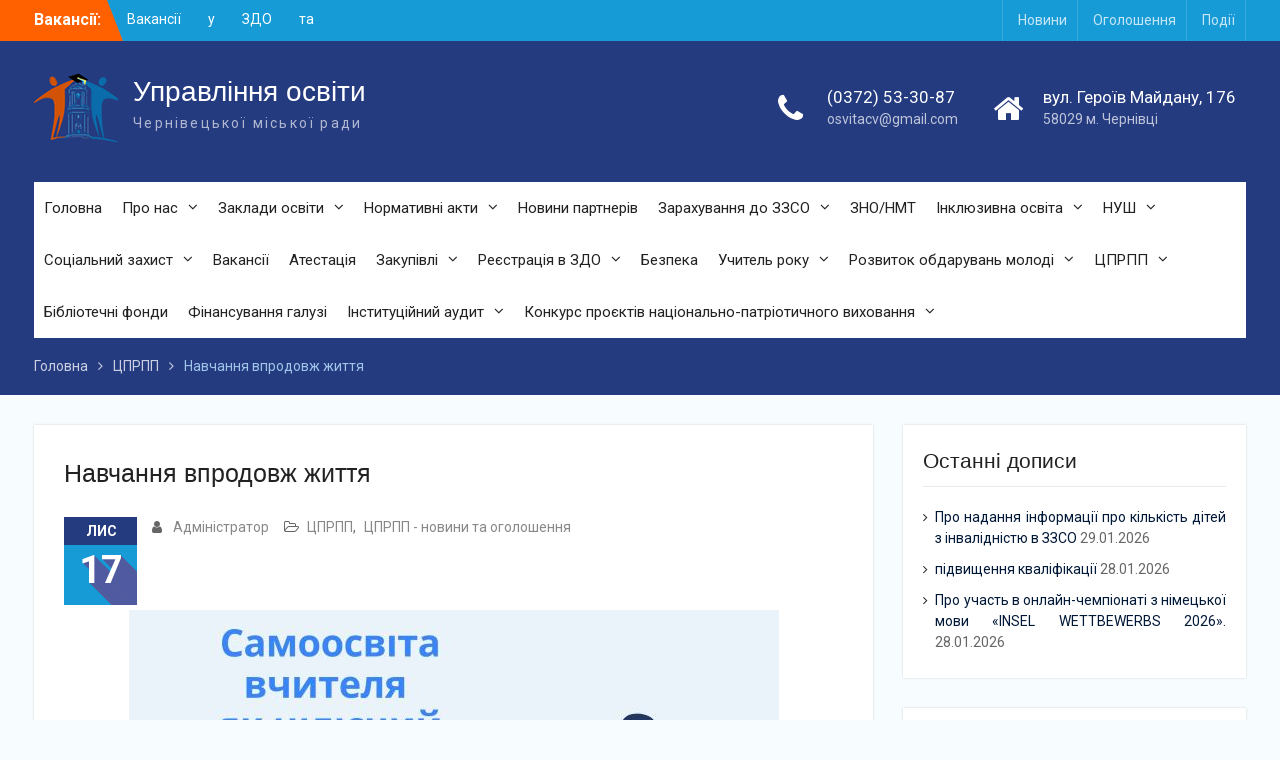

--- FILE ---
content_type: text/html; charset=UTF-8
request_url: https://osvita.cv.ua/navchannya-vprodovzh-zhyttya/
body_size: 16228
content:
<!DOCTYPE html> <html lang="uk"><head>
	    <meta charset="UTF-8">
    <meta name="viewport" content="width=device-width, initial-scale=1">
    <link rel="profile" href="http://gmpg.org/xfn/11">
    <link rel="pingback" href="https://osvita.cv.ua/xmlrpc.php">
    
<title>Навчання впродовж життя &#8211; Управління освіти</title>
<link rel='dns-prefetch' href='//ws.sharethis.com' />
<link rel='dns-prefetch' href='//fonts.googleapis.com' />
<link rel='dns-prefetch' href='//s.w.org' />
<link rel="alternate" type="application/rss+xml" title="Управління освіти &raquo; стрічка" href="https://osvita.cv.ua/feed/" />
<link rel="alternate" type="application/rss+xml" title="Управління освіти &raquo; Канал коментарів" href="https://osvita.cv.ua/comments/feed/" />
<link rel="alternate" type="application/rss+xml" title="Управління освіти &raquo; Навчання впродовж життя Канал коментарів" href="https://osvita.cv.ua/navchannya-vprodovzh-zhyttya/feed/" />
		<script type="text/javascript">
			window._wpemojiSettings = {"baseUrl":"https:\/\/s.w.org\/images\/core\/emoji\/2.2.1\/72x72\/","ext":".png","svgUrl":"https:\/\/s.w.org\/images\/core\/emoji\/2.2.1\/svg\/","svgExt":".svg","source":{"concatemoji":"https:\/\/osvita.cv.ua\/wp-includes\/js\/wp-emoji-release.min.js?ver=4.7.29"}};
			!function(t,a,e){var r,n,i,o=a.createElement("canvas"),l=o.getContext&&o.getContext("2d");function c(t){var e=a.createElement("script");e.src=t,e.defer=e.type="text/javascript",a.getElementsByTagName("head")[0].appendChild(e)}for(i=Array("flag","emoji4"),e.supports={everything:!0,everythingExceptFlag:!0},n=0;n<i.length;n++)e.supports[i[n]]=function(t){var e,a=String.fromCharCode;if(!l||!l.fillText)return!1;switch(l.clearRect(0,0,o.width,o.height),l.textBaseline="top",l.font="600 32px Arial",t){case"flag":return(l.fillText(a(55356,56826,55356,56819),0,0),o.toDataURL().length<3e3)?!1:(l.clearRect(0,0,o.width,o.height),l.fillText(a(55356,57331,65039,8205,55356,57096),0,0),e=o.toDataURL(),l.clearRect(0,0,o.width,o.height),l.fillText(a(55356,57331,55356,57096),0,0),e!==o.toDataURL());case"emoji4":return l.fillText(a(55357,56425,55356,57341,8205,55357,56507),0,0),e=o.toDataURL(),l.clearRect(0,0,o.width,o.height),l.fillText(a(55357,56425,55356,57341,55357,56507),0,0),e!==o.toDataURL()}return!1}(i[n]),e.supports.everything=e.supports.everything&&e.supports[i[n]],"flag"!==i[n]&&(e.supports.everythingExceptFlag=e.supports.everythingExceptFlag&&e.supports[i[n]]);e.supports.everythingExceptFlag=e.supports.everythingExceptFlag&&!e.supports.flag,e.DOMReady=!1,e.readyCallback=function(){e.DOMReady=!0},e.supports.everything||(r=function(){e.readyCallback()},a.addEventListener?(a.addEventListener("DOMContentLoaded",r,!1),t.addEventListener("load",r,!1)):(t.attachEvent("onload",r),a.attachEvent("onreadystatechange",function(){"complete"===a.readyState&&e.readyCallback()})),(r=e.source||{}).concatemoji?c(r.concatemoji):r.wpemoji&&r.twemoji&&(c(r.twemoji),c(r.wpemoji)))}(window,document,window._wpemojiSettings);
		</script>
		<style type="text/css">
img.wp-smiley,
img.emoji {
	display: inline !important;
	border: none !important;
	box-shadow: none !important;
	height: 1em !important;
	width: 1em !important;
	margin: 0 .07em !important;
	vertical-align: -0.1em !important;
	background: none !important;
	padding: 0 !important;
}
</style>
<link rel='stylesheet' id='contact-form-7-css'  href='https://osvita.cv.ua/wp-content/plugins/contact-form-7/includes/css/styles.css?ver=4.7' type='text/css' media='all' />
<link rel='stylesheet' id='ssbaFont-css'  href='//fonts.googleapis.com/css?family=Indie+Flower&#038;ver=4.7.29' type='text/css' media='all' />
<link rel='stylesheet' id='shutter-css'  href='https://osvita.cv.ua/wp-content/plugins/nextcellent-gallery-nextgen-legacy/shutter/shutter-reloaded.css?ver=1.3.4' type='text/css' media='screen' />
<link rel='stylesheet' id='font-awesome-css'  href='https://osvita.cv.ua/wp-content/themes/university-hub/third-party/font-awesome/css/font-awesome.min.css?ver=4.7.0' type='text/css' media='all' />
<link rel='stylesheet' id='university-hub-google-fonts-css'  href='https://fonts.googleapis.com/css?family=Roboto%3A400%2C700%2C900%2C400italic%2C700italic%2C900italic&#038;subset=latin%2Clatin-ext' type='text/css' media='all' />
<link rel='stylesheet' id='jquery-sidr-css'  href='https://osvita.cv.ua/wp-content/themes/university-hub/third-party/sidr/css/jquery.sidr.dark.min.css?ver=2.2.1' type='text/css' media='all' />
<link rel='stylesheet' id='university-hub-style-css'  href='https://osvita.cv.ua/wp-content/themes/university-hub/style.css?ver=1.0.2' type='text/css' media='all' />
<script type='text/javascript' src='https://osvita.cv.ua/wp-includes/js/jquery/jquery.js?ver=1.12.4'></script>
<script type='text/javascript' src='https://osvita.cv.ua/wp-includes/js/jquery/jquery-migrate.min.js?ver=1.4.1'></script>
<script id='st_insights_js' type='text/javascript' src='https://ws.sharethis.com/button/st_insights.js?publisher=4d48b7c5-0ae3-43d4-bfbe-3ff8c17a8ae6&#038;product=simpleshare'></script>
<script type='text/javascript'>
/* <![CDATA[ */
var shutterSettings = {"msgLoading":"L O A D I N G","msgClose":"Click to Close","imageCount":"1"};
/* ]]> */
</script>
<script type='text/javascript' src='https://osvita.cv.ua/wp-content/plugins/nextcellent-gallery-nextgen-legacy/shutter/shutter-reloaded.js?ver=1.3.3'></script>
<script type='text/javascript' src='https://osvita.cv.ua/wp-content/plugins/nextcellent-gallery-nextgen-legacy/js/owl.carousel.min.js?ver=2'></script>
<link rel='https://api.w.org/' href='https://osvita.cv.ua/wp-json/' />
<link rel="EditURI" type="application/rsd+xml" title="RSD" href="https://osvita.cv.ua/xmlrpc.php?rsd" />
<link rel="wlwmanifest" type="application/wlwmanifest+xml" href="https://osvita.cv.ua/wp-includes/wlwmanifest.xml" /> 
<link rel='prev' title='Щодо заповннення форм в рамках ініціативи &#8220;Пліч-о-пліч&#8221;' href='https://osvita.cv.ua/shhodo-zapovnnennya-form-v-ramkah-initsiatyvy-plich-o-plich/' />
<link rel='next' title='Про проведення кампанії “Кобилянська: грація української нації”' href='https://osvita.cv.ua/pro-provedennya-kampaniyi-kobylyanska-gratsiya-ukrayinskoyi-natsiyi/' />
<meta name="generator" content="WordPress 4.7.29" />
<link rel="canonical" href="https://osvita.cv.ua/navchannya-vprodovzh-zhyttya/" />
<link rel='shortlink' href='https://osvita.cv.ua/?p=45955' />
<link rel="alternate" type="application/json+oembed" href="https://osvita.cv.ua/wp-json/oembed/1.0/embed?url=https%3A%2F%2Fosvita.cv.ua%2Fnavchannya-vprodovzh-zhyttya%2F" />
<!-- <meta name="NextGEN" version="1.9.31" /> -->
<script>(function(d, s, id){
                 var js, fjs = d.getElementsByTagName(s)[0];
                 if (d.getElementById(id)) {return;}
                 js = d.createElement(s); js.id = id;
                 js.src = "//connect.facebook.net/en_US/sdk.js#xfbml=1&version=v2.6";
                 fjs.parentNode.insertBefore(js, fjs);
               }(document, 'script', 'facebook-jssdk'));</script><style type="text/css">	.ssba {
									
									
									
									
								}
								.ssba img
								{
									width: 75px !important;
									padding: 1px;
									border:  0;
									box-shadow: none !important;
									display: inline !important;
									vertical-align: middle;
								}
								.ssba, .ssba a
								{
									text-decoration:none;
									border:0;
									background: none;
									font-family: Indie Flower;
									font-size: 	20px;
									
									font-weight: bold;
								}
								.ssba_sharecount:after, .ssba_sharecount:before {
									right: 100%;
									border: solid transparent;
									content: " ";
									height: 0;
									width: 0;
									position: absolute;
									pointer-events: none;
								}
								.ssba_sharecount:after {
									border-color: rgba(224, 221, 221, 0);
									border-right-color: #f5f5f5;
									border-width: 5px;
									top: 50%;
									margin-top: -5px;
								}
								.ssba_sharecount:before {
									border-color: rgba(85, 94, 88, 0);
									border-right-color: #e0dddd;
									border-width: 6px;
									top: 50%;
									margin-top: -6px;
								}
								.ssba_sharecount {
									font: 11px Arial, Helvetica, sans-serif;

									padding: 5px;
									-khtml-border-radius: 6px;
									-o-border-radius: 6px;
									-webkit-border-radius: 6px;
									-moz-border-radius: 6px;
									border-radius: 6px;
									position: relative;
									border: 1px solid #e0dddd;color: #555e58;
										background: #f5f5f5;
									}
									.ssba_sharecount:after {
										border-right-color: #f5f5f5;
									}</style><link rel="icon" href="https://osvita.cv.ua/wp-content/uploads/2017/04/cropped-logo_cyan_icone-32x32.png" sizes="32x32" />
<link rel="icon" href="https://osvita.cv.ua/wp-content/uploads/2017/04/cropped-logo_cyan_icone-192x192.png" sizes="192x192" />
<link rel="apple-touch-icon-precomposed" href="https://osvita.cv.ua/wp-content/uploads/2017/04/cropped-logo_cyan_icone-180x180.png" />
<meta name="msapplication-TileImage" content="https://osvita.cv.ua/wp-content/uploads/2017/04/cropped-logo_cyan_icone-270x270.png" />
</head>

<body class="post-template-default single single-post postid-45955 single-format-standard wp-custom-logo group-blog global-layout-right-sidebar slider-disabled">

	    <div id="page" class="hfeed site">
    <a class="skip-link screen-reader-text" href="#content">Skip to content</a>		<div class="mobile-nav-wrap">
		<a id="mobile-trigger" href="#mob-menu"><i class="fa fa-bars"></i></a>
		<div id="mob-menu">
			<ul id="menu-main" class="menu"><li id="menu-item-36" class="menu-item menu-item-type-post_type menu-item-object-page menu-item-home menu-item-36"><a href="https://osvita.cv.ua/">Головна</a></li>
<li id="menu-item-276" class="menu-item menu-item-type-post_type menu-item-object-page menu-item-has-children menu-item-276"><a href="https://osvita.cv.ua/pro-nas/">Про нас</a>
<ul class="sub-menu">
	<li id="menu-item-284" class="menu-item menu-item-type-post_type menu-item-object-page menu-item-has-children menu-item-284"><a href="https://osvita.cv.ua/pro-nas/sample-page/">Управління освіти</a>
	<ul class="sub-menu">
		<li id="menu-item-9265" class="menu-item menu-item-type-post_type menu-item-object-page menu-item-9265"><a href="https://osvita.cv.ua/pro-nas/sample-page/polozhennya/">Положення</a></li>
		<li id="menu-item-283" class="menu-item menu-item-type-post_type menu-item-object-page menu-item-283"><a href="https://osvita.cv.ua/pro-nas/sample-page/plan-roboty-2/">План роботи</a></li>
		<li id="menu-item-9266" class="menu-item menu-item-type-post_type menu-item-object-page menu-item-9266"><a href="https://osvita.cv.ua/pro-nas/sample-page/zvit-roboty/">Звіт роботи</a></li>
	</ul>
</li>
	<li id="menu-item-50667" class="menu-item menu-item-type-post_type menu-item-object-page menu-item-50667"><a href="https://osvita.cv.ua/gospodarska-grupa/">Господарська група</a></li>
	<li id="menu-item-35762" class="menu-item menu-item-type-taxonomy menu-item-object-category menu-item-35762"><a href="https://osvita.cv.ua/category/konferentsiyi-osvityan/">Конференції освітян</a></li>
	<li id="menu-item-268" class="menu-item menu-item-type-post_type menu-item-object-page menu-item-268"><a href="https://osvita.cv.ua/contacts/">Контакти</a></li>
</ul>
</li>
<li id="menu-item-269" class="menu-item menu-item-type-post_type menu-item-object-page menu-item-has-children menu-item-269"><a href="https://osvita.cv.ua/navchalni-zaklady/">Заклади освіти</a>
<ul class="sub-menu">
	<li id="menu-item-271" class="menu-item menu-item-type-post_type menu-item-object-page menu-item-271"><a href="https://osvita.cv.ua/navchalni-zaklady/zaklady-zagalnoj-serednjoj-osvity/">Заклади загальної середньої освіти</a></li>
	<li id="menu-item-270" class="menu-item menu-item-type-post_type menu-item-object-page menu-item-270"><a href="https://osvita.cv.ua/navchalni-zaklady/zaklady-doshkilnoj-osvity/">Заклади дошкільної оcвіти</a></li>
	<li id="menu-item-272" class="menu-item menu-item-type-post_type menu-item-object-page menu-item-272"><a href="https://osvita.cv.ua/navchalni-zaklady/zaklady-pozashkilnoj-osvity/">Заклади позашкільної освіти</a></li>
</ul>
</li>
<li id="menu-item-264" class="menu-item menu-item-type-taxonomy menu-item-object-category menu-item-has-children menu-item-264"><a href="https://osvita.cv.ua/category/documents/">Нормативні акти</a>
<ul class="sub-menu">
	<li id="menu-item-266" class="menu-item menu-item-type-taxonomy menu-item-object-category menu-item-266"><a href="https://osvita.cv.ua/category/documents/nakazy/">Накази</a></li>
	<li id="menu-item-265" class="menu-item menu-item-type-taxonomy menu-item-object-category menu-item-265"><a href="https://osvita.cv.ua/category/documents/letters/">Листи</a></li>
	<li id="menu-item-267" class="menu-item menu-item-type-taxonomy menu-item-object-category menu-item-267"><a href="https://osvita.cv.ua/category/documents/solutions/">Рішення колегії</a></li>
</ul>
</li>
<li id="menu-item-45709" class="menu-item menu-item-type-taxonomy menu-item-object-category menu-item-45709"><a href="https://osvita.cv.ua/category/novyny-partneriv/">Новини партнерів</a></li>
<li id="menu-item-31222" class="menu-item menu-item-type-taxonomy menu-item-object-category menu-item-has-children menu-item-31222"><a href="https://osvita.cv.ua/category/zarahuvannya-do-zzso/">Зарахування до ЗЗСО</a>
<ul class="sub-menu">
	<li id="menu-item-40671" class="menu-item menu-item-type-post_type menu-item-object-page menu-item-40671"><a href="https://osvita.cv.ua/elektronna-reyestratsiya-v-1-klasy/">Електронна реєстрація в 1 класи</a></li>
	<li id="menu-item-29937" class="menu-item menu-item-type-taxonomy menu-item-object-category menu-item-29937"><a href="https://osvita.cv.ua/category/terytoriyi-obslugovuvannya/">Території обслуговування</a></li>
	<li id="menu-item-30888" class="menu-item menu-item-type-taxonomy menu-item-object-category menu-item-30888"><a href="https://osvita.cv.ua/category/zarahuvannya-do-1-h-klasiv/">Зарахування до 1-х класів</a></li>
	<li id="menu-item-31229" class="menu-item menu-item-type-taxonomy menu-item-object-category menu-item-31229"><a href="https://osvita.cv.ua/category/zarahuvannya-do-10-h-klasiv-litseyiv/">Зарахування до 10-х класів ліцеїв</a></li>
</ul>
</li>
<li id="menu-item-45710" class="menu-item menu-item-type-taxonomy menu-item-object-category menu-item-45710"><a href="https://osvita.cv.ua/category/zno/">ЗНО/НМТ</a></li>
<li id="menu-item-2487" class="menu-item menu-item-type-taxonomy menu-item-object-category menu-item-has-children menu-item-2487"><a href="https://osvita.cv.ua/category/inklyuzyvna-osvita/">Інклюзивна освіта</a>
<ul class="sub-menu">
	<li id="menu-item-23467" class="menu-item menu-item-type-taxonomy menu-item-object-category menu-item-23467"><a href="https://osvita.cv.ua/category/inklyuzyvna-osvita/irts-inklyuzyvna-osvita/">Взаємодія з ІРЦ</a></li>
	<li id="menu-item-32876" class="menu-item menu-item-type-taxonomy menu-item-object-category menu-item-32876"><a href="https://osvita.cv.ua/category/doradchi-dokumenty/">Дорадчі документи</a></li>
	<li id="menu-item-32878" class="menu-item menu-item-type-taxonomy menu-item-object-category menu-item-32878"><a href="https://osvita.cv.ua/category/stvorennya-inklyuzyvnogo-seredovyshha/">Створення інклюзивного середовища</a></li>
</ul>
</li>
<li id="menu-item-2482" class="menu-item menu-item-type-taxonomy menu-item-object-category menu-item-has-children menu-item-2482"><a href="https://osvita.cv.ua/category/nova-ukrayinska-shkola/">НУШ</a>
<ul class="sub-menu">
	<li id="menu-item-2768" class="menu-item menu-item-type-taxonomy menu-item-object-category menu-item-2768"><a href="https://osvita.cv.ua/category/nova-ukrayinska-shkola/batkam-pro-novu-ukrayinsku-shkolu/">Батькам про Нову українську школу</a></li>
	<li id="menu-item-2769" class="menu-item menu-item-type-taxonomy menu-item-object-category menu-item-2769"><a href="https://osvita.cv.ua/category/nova-ukrayinska-shkola/kartoteka-nauko-populyarnoyi-ta-metodychnoyi-literatury/">Бібліотека сучасного вчителя</a></li>
	<li id="menu-item-19565" class="menu-item menu-item-type-taxonomy menu-item-object-category menu-item-19565"><a href="https://osvita.cv.ua/category/nova-ukrayinska-shkola/nastavnytstvo-u-novij-ukrayinskij-shkoli/">Наставництво у Новій українській школі</a></li>
	<li id="menu-item-2771" class="menu-item menu-item-type-taxonomy menu-item-object-category menu-item-2771"><a href="https://osvita.cv.ua/category/nova-ukrayinska-shkola/novyny-z-pilotnyh-shkil/">Новини з пілотних шкіл</a></li>
	<li id="menu-item-2770" class="menu-item menu-item-type-taxonomy menu-item-object-category menu-item-2770"><a href="https://osvita.cv.ua/category/nova-ukrayinska-shkola/kartoteka-perspektyvnogo-pedagogichnogo-dosvidu/">Педагогічні портрети</a></li>
	<li id="menu-item-2772" class="menu-item menu-item-type-taxonomy menu-item-object-category menu-item-2772"><a href="https://osvita.cv.ua/category/nova-ukrayinska-shkola/pratsyuyemo-za-novymy-programamy/">Працюємо за новими програмами</a></li>
	<li id="menu-item-37225" class="menu-item menu-item-type-taxonomy menu-item-object-category menu-item-37225"><a href="https://osvita.cv.ua/category/robota-z-lego/">Робота з LEGO</a></li>
</ul>
</li>
<li id="menu-item-31641" class="menu-item menu-item-type-taxonomy menu-item-object-category menu-item-has-children menu-item-31641"><a href="https://osvita.cv.ua/category/sotsialnyj-zahyst/">Соціальний захист</a>
<ul class="sub-menu">
	<li id="menu-item-31642" class="menu-item menu-item-type-taxonomy menu-item-object-category menu-item-31642"><a href="https://osvita.cv.ua/category/harchuvannya/">Харчування</a></li>
	<li id="menu-item-31643" class="menu-item menu-item-type-taxonomy menu-item-object-category menu-item-31643"><a href="https://osvita.cv.ua/category/ozdorovlennya/">Оздоровлення</a></li>
	<li id="menu-item-34895" class="menu-item menu-item-type-taxonomy menu-item-object-category menu-item-34895"><a href="https://osvita.cv.ua/category/proyekt-vyhovatel-bezpeky/">Проєкт «Вихователь безпеки»</a></li>
</ul>
</li>
<li id="menu-item-263" class="menu-item menu-item-type-taxonomy menu-item-object-category menu-item-263"><a href="https://osvita.cv.ua/category/vacancy/">Вакансії</a></li>
<li id="menu-item-31644" class="menu-item menu-item-type-taxonomy menu-item-object-category menu-item-31644"><a href="https://osvita.cv.ua/category/atestatsiya/">Атестація</a></li>
<li id="menu-item-29249" class="menu-item menu-item-type-taxonomy menu-item-object-category menu-item-has-children menu-item-29249"><a href="https://osvita.cv.ua/category/zakupivli/">Закупівлі</a>
<ul class="sub-menu">
	<li id="menu-item-29252" class="menu-item menu-item-type-post_type menu-item-object-page menu-item-29252"><a href="https://osvita.cv.ua/perelik-zakupivel/">Перелік закупівель</a></li>
	<li id="menu-item-29247" class="menu-item menu-item-type-taxonomy menu-item-object-category menu-item-29247"><a href="https://osvita.cv.ua/category/obgruntuvannya-tehnichnyh-ta-yakisnyh-harakterystyk-predmeta-zakupivli/">Обґрунтування технічних та якісних характеристик предмета закупівлі</a></li>
</ul>
</li>
<li id="menu-item-49103" class="menu-item menu-item-type-post_type menu-item-object-page menu-item-has-children menu-item-49103"><a href="https://osvita.cv.ua/reyestratsiya-v-zdo/">Реєстрація в ЗДО</a>
<ul class="sub-menu">
	<li id="menu-item-50616" class="menu-item menu-item-type-custom menu-item-object-custom menu-item-50616"><a href="https://zdocherga.cv.ua//">Сайт електронної реєстрації в ЗДО</a></li>
	<li id="menu-item-1288" class="menu-item menu-item-type-custom menu-item-object-custom menu-item-1288"><a href="https://sites.google.com/view/dnz-osvitacv/%D1%81%D0%BF%D0%B8%D1%81%D0%BA%D0%B8-%D0%B4%D1%96%D1%82%D0%B5%D0%B9">Списки зареєстрованих в ЗДО (до 19.01.2024)</a></li>
</ul>
</li>
<li id="menu-item-33223" class="menu-item menu-item-type-taxonomy menu-item-object-category menu-item-33223"><a href="https://osvita.cv.ua/category/bezpeka/">Безпека</a></li>
<li id="menu-item-5648" class="menu-item menu-item-type-taxonomy menu-item-object-category menu-item-has-children menu-item-5648"><a href="https://osvita.cv.ua/category/vchytel-roku/">Учитель року</a>
<ul class="sub-menu">
	<li id="menu-item-50904" class="menu-item menu-item-type-taxonomy menu-item-object-category menu-item-50904"><a href="https://osvita.cv.ua/category/2025/">Учитель року 2025</a></li>
	<li id="menu-item-44311" class="menu-item menu-item-type-taxonomy menu-item-object-category menu-item-44311"><a href="https://osvita.cv.ua/category/2024/">Учитель року 2024</a></li>
	<li id="menu-item-37014" class="menu-item menu-item-type-taxonomy menu-item-object-category menu-item-37014"><a href="https://osvita.cv.ua/category/2023/">Учитель року 2023</a></li>
	<li id="menu-item-28356" class="menu-item menu-item-type-taxonomy menu-item-object-category menu-item-28356"><a href="https://osvita.cv.ua/category/2022/">Учитель року 2022</a></li>
	<li id="menu-item-27465" class="menu-item menu-item-type-taxonomy menu-item-object-category menu-item-has-children menu-item-27465"><a href="https://osvita.cv.ua/category/vchytel-roku/2020/">2020</a>
	<ul class="sub-menu">
		<li id="menu-item-27471" class="menu-item menu-item-type-taxonomy menu-item-object-category menu-item-27471"><a href="https://osvita.cv.ua/category/vchytel-roku/2020/normatyvno-pravova-baza-2020/">Нормативно-правова база 2020</a></li>
		<li id="menu-item-27467" class="menu-item menu-item-type-taxonomy menu-item-object-category menu-item-27467"><a href="https://osvita.cv.ua/category/vchytel-roku/2020/zarubizhna-literatura/">«Зарубіжна література 2020»</a></li>
		<li id="menu-item-27466" class="menu-item menu-item-type-taxonomy menu-item-object-category menu-item-27466"><a href="https://osvita.cv.ua/category/vchytel-roku/2020/istoriya/">«Історія 2020»</a></li>
		<li id="menu-item-27468" class="menu-item menu-item-type-taxonomy menu-item-object-category menu-item-27468"><a href="https://osvita.cv.ua/category/vchytel-roku/2020/obrazotvorche-mystetstvo/">«Образотворче мистецтво 2020»</a></li>
		<li id="menu-item-27469" class="menu-item menu-item-type-taxonomy menu-item-object-category menu-item-27469"><a href="https://osvita.cv.ua/category/vchytel-roku/2020/pochatkova-osvita/">«Початкова освіта 2020»</a></li>
		<li id="menu-item-27470" class="menu-item menu-item-type-taxonomy menu-item-object-category menu-item-27470"><a href="https://osvita.cv.ua/category/vchytel-roku/2020/himiya-2020/">«Хімія 2020»</a></li>
	</ul>
</li>
	<li id="menu-item-16470" class="menu-item menu-item-type-taxonomy menu-item-object-category menu-item-has-children menu-item-16470"><a href="https://osvita.cv.ua/category/vchytel-roku/2018-2019-n-r/">2019</a>
	<ul class="sub-menu">
		<li id="menu-item-16476" class="menu-item menu-item-type-taxonomy menu-item-object-category menu-item-16476"><a href="https://osvita.cv.ua/category/vchytel-roku/2018-2019-n-r/normatyvno-pravova-baza/">Нормативно-правова база 2019</a></li>
		<li id="menu-item-16472" class="menu-item menu-item-type-taxonomy menu-item-object-category menu-item-16472"><a href="https://osvita.cv.ua/category/vchytel-roku/2018-2019-n-r/geografiya/">«Географія 2019»</a></li>
		<li id="menu-item-16471" class="menu-item menu-item-type-taxonomy menu-item-object-category menu-item-16471"><a href="https://osvita.cv.ua/category/vchytel-roku/2018-2019-n-r/vchytel-inklyuzyvnogo-klasu/">«Вчитель інклюзивного класу 2019»</a></li>
		<li id="menu-item-16473" class="menu-item menu-item-type-taxonomy menu-item-object-category menu-item-16473"><a href="https://osvita.cv.ua/category/vchytel-roku/2018-2019-n-r/zahyst-vitchyzny/">«Захист Вітчизни 2019»</a></li>
		<li id="menu-item-27472" class="menu-item menu-item-type-taxonomy menu-item-object-category menu-item-27472"><a href="https://osvita.cv.ua/category/vchytel-roku/2018-2019-n-r/osnovy-zdorovya/">«Основи здоров&#8217;я 2019»</a></li>
		<li id="menu-item-16475" class="menu-item menu-item-type-taxonomy menu-item-object-category menu-item-16475"><a href="https://osvita.cv.ua/category/vchytel-roku/2018-2019-n-r/frantsuzka-mova/">«Французька мова 2019»</a></li>
	</ul>
</li>
	<li id="menu-item-5649" class="menu-item menu-item-type-taxonomy menu-item-object-category menu-item-5649"><a href="https://osvita.cv.ua/category/vchytel-roku/2017-2018-n-r/">2018</a></li>
</ul>
</li>
<li id="menu-item-16477" class="menu-item menu-item-type-taxonomy menu-item-object-category menu-item-has-children menu-item-16477"><a href="https://osvita.cv.ua/category/rozvytok-obdaruvan-molodi/">Розвиток обдарувань молоді</a>
<ul class="sub-menu">
	<li id="menu-item-16482" class="menu-item menu-item-type-taxonomy menu-item-object-category menu-item-16482"><a href="https://osvita.cv.ua/category/rozvytok-obdaruvan-molodi/sportyvni-zmagannya/">Спортивні змагання</a></li>
	<li id="menu-item-16481" class="menu-item menu-item-type-taxonomy menu-item-object-category menu-item-16481"><a href="https://osvita.cv.ua/category/rozvytok-obdaruvan-molodi/predmetni-olimpiady/">Предметні олімпіади</a></li>
	<li id="menu-item-16478" class="menu-item menu-item-type-taxonomy menu-item-object-category menu-item-16478"><a href="https://osvita.cv.ua/category/rozvytok-obdaruvan-molodi/intelektualni-zmagannya/">Інтелектуальні змагання</a></li>
	<li id="menu-item-16480" class="menu-item menu-item-type-taxonomy menu-item-object-category menu-item-16480"><a href="https://osvita.cv.ua/category/rozvytok-obdaruvan-molodi/man/">МАН</a></li>
</ul>
</li>
<li id="menu-item-29425" class="menu-item menu-item-type-taxonomy menu-item-object-category current-post-ancestor current-menu-parent current-post-parent menu-item-has-children menu-item-29425"><a href="https://osvita.cv.ua/category/tsprpp/">ЦПРПП</a>
<ul class="sub-menu">
	<li id="menu-item-29430" class="menu-item menu-item-type-post_type menu-item-object-page menu-item-29430"><a href="https://osvita.cv.ua/tsprpp-sajt/">ЦПРПП – сайт</a></li>
	<li id="menu-item-29426" class="menu-item menu-item-type-taxonomy menu-item-object-category current-post-ancestor current-menu-parent current-post-parent menu-item-29426"><a href="https://osvita.cv.ua/category/tsprpp-novyny-ta-ogoloshennya/">ЦПРПП &#8211; новини та оголошення</a></li>
</ul>
</li>
<li id="menu-item-48000" class="menu-item menu-item-type-taxonomy menu-item-object-category menu-item-48000"><a href="https://osvita.cv.ua/category/bibliotechni-fondy/">Бібліотечні фонди</a></li>
<li id="menu-item-6559" class="menu-item menu-item-type-taxonomy menu-item-object-category menu-item-6559"><a href="https://osvita.cv.ua/category/finansuvannya-galuzi/">Фінансування галузі</a></li>
<li id="menu-item-47766" class="menu-item menu-item-type-taxonomy menu-item-object-category menu-item-has-children menu-item-47766"><a href="https://osvita.cv.ua/category/audyt/">Інституційний аудит</a>
<ul class="sub-menu">
	<li id="menu-item-47764" class="menu-item menu-item-type-taxonomy menu-item-object-category menu-item-47764"><a href="https://osvita.cv.ua/category/akty/">Акти</a></li>
	<li id="menu-item-47765" class="menu-item menu-item-type-taxonomy menu-item-object-category menu-item-47765"><a href="https://osvita.cv.ua/category/vysnovky-ta-rekomendatsiyi/">Висновки та рекомендації</a></li>
</ul>
</li>
<li id="menu-item-56616" class="menu-item menu-item-type-post_type menu-item-object-page menu-item-has-children menu-item-56616"><a href="https://osvita.cv.ua/npv/">Конкурс проєктів національно-патріотичного виховання</a>
<ul class="sub-menu">
	<li id="menu-item-56621" class="menu-item menu-item-type-taxonomy menu-item-object-category menu-item-56621"><a href="https://osvita.cv.ua/category/normatyvni-dokumenty-npv/">нормативні документи нпв</a></li>
	<li id="menu-item-56622" class="menu-item menu-item-type-taxonomy menu-item-object-category menu-item-56622"><a href="https://osvita.cv.ua/category/ogoloshennya-npv/">оголошення нпв</a></li>
	<li id="menu-item-56623" class="menu-item menu-item-type-taxonomy menu-item-object-category menu-item-56623"><a href="https://osvita.cv.ua/category/pidtrymani-proyekty-2025/">підтримані проєкти 2025</a></li>
</ul>
</li>
</ul>		</div><!-- #mob-menu -->
					<a id="mobile-trigger2" href="#mob-menu2"><i class="fa fa-bars"></i></a>
			<div id="mob-menu2">
				<ul id="menu-top_menu" class="menu"><li id="menu-item-223" class="menu-item menu-item-type-taxonomy menu-item-object-category menu-item-223"><a href="https://osvita.cv.ua/category/news/">Новини</a></li>
<li id="menu-item-224" class="menu-item menu-item-type-taxonomy menu-item-object-category menu-item-224"><a href="https://osvita.cv.ua/category/advertisement/">Оголошення</a></li>
<li id="menu-item-225" class="menu-item menu-item-type-taxonomy menu-item-object-category menu-item-225"><a href="https://osvita.cv.ua/category/events/">Події</a></li>
</ul>			</div><!-- #mob-menu2 -->

				</div> <!-- .mobile-nav-wrap -->
		
    		<div id="tophead">
			<div class="container">
									<div class="top-news">
						<span class="top-news-title">
												Вакансії:						</span>
								<div id="news-ticker">
			<div class="news-ticker-inner-wrap">
									<div class="list">
						<a href="https://osvita.cv.ua/vakansiyi-u-zdo-ta-doshkilnyh-pidrozdilah-zzso-stanom-na-01-01-2026-r/">Вакансії у ЗДО та дошкільних підрозділах ЗЗСО станом на 01.01.2026 р.</a>
					</div>
									<div class="list">
						<a href="https://osvita.cv.ua/59892-2/"></a>
					</div>
									<div class="list">
						<a href="https://osvita.cv.ua/vakansiyi-u-zdo-ta-doshkilnyh-pidrozdilah-zzso-stanom-na-01-12-2025-r/">Вакансії у ЗДО та дошкільних підрозділах ЗЗСО станом на 01.12.2025 р.</a>
					</div>
							</div> <!-- .news-ticker-inner-wrap -->
		</div><!-- #news-ticker -->
							</div> <!-- #top-news -->
				
				
									<div id="top-nav">
						<nav class="top-navigation"><ul id="menu-top_menu-1" class="menu"><li class="menu-item menu-item-type-taxonomy menu-item-object-category menu-item-223"><a href="https://osvita.cv.ua/category/news/">Новини</a></li>
<li class="menu-item menu-item-type-taxonomy menu-item-object-category menu-item-224"><a href="https://osvita.cv.ua/category/advertisement/">Оголошення</a></li>
<li class="menu-item menu-item-type-taxonomy menu-item-object-category menu-item-225"><a href="https://osvita.cv.ua/category/events/">Події</a></li>
</ul></nav>					</div> <!-- #top-nav -->
							</div> <!-- .container -->
		</div><!--  #tophead -->
		<header id="masthead" class="site-header" role="banner"><div class="container">			    <div class="site-branding">

			<a href="https://osvita.cv.ua/" class="custom-logo-link" rel="home" itemprop="url"><img width="84" height="71" src="https://osvita.cv.ua/wp-content/uploads/2017/04/cropped-cropped-logo_cyan_sm-1.png" class="custom-logo" alt="" itemprop="logo" /></a>
													<div id="site-identity">
																		<p class="site-title"><a href="https://osvita.cv.ua/" rel="home">Управління освіти</a></p>
																						<p class="site-description">Чернівецької міської ради</p>
									</div><!-- #site-identity -->
				    </div><!-- .site-branding -->
	    		<div id="quick-contact">
							<ul>
											<li class="quick-call-info">
							<a class="quick-call" href="tel:0372533087">(0372) 53-30-87</a>
							<a  class="quick-email" href="mailto:osvitacv@gmail.com">osv&#105;t&#097;&#099;&#118;&#064;gmai&#108;.co&#109;</a>
						</li>
																<li class="quick-address-info">
						<span class="main-address">вул. Героїв Майдану, 176</span>
						<span class="sub-address">58029 м. Чернівці</span>
						</li>
									</ul>
					</div><!-- #quick-contact -->

	    <div id="main-nav">
	        <nav id="site-navigation" class="main-navigation" role="navigation">
	            <div class="wrap-menu-content">
					<div class="menu-main-container"><ul id="primary-menu" class="menu"><li class="menu-item menu-item-type-post_type menu-item-object-page menu-item-home menu-item-36"><a href="https://osvita.cv.ua/">Головна</a></li>
<li class="menu-item menu-item-type-post_type menu-item-object-page menu-item-has-children menu-item-276"><a href="https://osvita.cv.ua/pro-nas/">Про нас</a>
<ul class="sub-menu">
	<li class="menu-item menu-item-type-post_type menu-item-object-page menu-item-has-children menu-item-284"><a href="https://osvita.cv.ua/pro-nas/sample-page/">Управління освіти</a>
	<ul class="sub-menu">
		<li class="menu-item menu-item-type-post_type menu-item-object-page menu-item-9265"><a href="https://osvita.cv.ua/pro-nas/sample-page/polozhennya/">Положення</a></li>
		<li class="menu-item menu-item-type-post_type menu-item-object-page menu-item-283"><a href="https://osvita.cv.ua/pro-nas/sample-page/plan-roboty-2/">План роботи</a></li>
		<li class="menu-item menu-item-type-post_type menu-item-object-page menu-item-9266"><a href="https://osvita.cv.ua/pro-nas/sample-page/zvit-roboty/">Звіт роботи</a></li>
	</ul>
</li>
	<li class="menu-item menu-item-type-post_type menu-item-object-page menu-item-50667"><a href="https://osvita.cv.ua/gospodarska-grupa/">Господарська група</a></li>
	<li class="menu-item menu-item-type-taxonomy menu-item-object-category menu-item-35762"><a href="https://osvita.cv.ua/category/konferentsiyi-osvityan/">Конференції освітян</a></li>
	<li class="menu-item menu-item-type-post_type menu-item-object-page menu-item-268"><a href="https://osvita.cv.ua/contacts/">Контакти</a></li>
</ul>
</li>
<li class="menu-item menu-item-type-post_type menu-item-object-page menu-item-has-children menu-item-269"><a href="https://osvita.cv.ua/navchalni-zaklady/">Заклади освіти</a>
<ul class="sub-menu">
	<li class="menu-item menu-item-type-post_type menu-item-object-page menu-item-271"><a href="https://osvita.cv.ua/navchalni-zaklady/zaklady-zagalnoj-serednjoj-osvity/">Заклади загальної середньої освіти</a></li>
	<li class="menu-item menu-item-type-post_type menu-item-object-page menu-item-270"><a href="https://osvita.cv.ua/navchalni-zaklady/zaklady-doshkilnoj-osvity/">Заклади дошкільної оcвіти</a></li>
	<li class="menu-item menu-item-type-post_type menu-item-object-page menu-item-272"><a href="https://osvita.cv.ua/navchalni-zaklady/zaklady-pozashkilnoj-osvity/">Заклади позашкільної освіти</a></li>
</ul>
</li>
<li class="menu-item menu-item-type-taxonomy menu-item-object-category menu-item-has-children menu-item-264"><a href="https://osvita.cv.ua/category/documents/">Нормативні акти</a>
<ul class="sub-menu">
	<li class="menu-item menu-item-type-taxonomy menu-item-object-category menu-item-266"><a href="https://osvita.cv.ua/category/documents/nakazy/">Накази</a></li>
	<li class="menu-item menu-item-type-taxonomy menu-item-object-category menu-item-265"><a href="https://osvita.cv.ua/category/documents/letters/">Листи</a></li>
	<li class="menu-item menu-item-type-taxonomy menu-item-object-category menu-item-267"><a href="https://osvita.cv.ua/category/documents/solutions/">Рішення колегії</a></li>
</ul>
</li>
<li class="menu-item menu-item-type-taxonomy menu-item-object-category menu-item-45709"><a href="https://osvita.cv.ua/category/novyny-partneriv/">Новини партнерів</a></li>
<li class="menu-item menu-item-type-taxonomy menu-item-object-category menu-item-has-children menu-item-31222"><a href="https://osvita.cv.ua/category/zarahuvannya-do-zzso/">Зарахування до ЗЗСО</a>
<ul class="sub-menu">
	<li class="menu-item menu-item-type-post_type menu-item-object-page menu-item-40671"><a href="https://osvita.cv.ua/elektronna-reyestratsiya-v-1-klasy/">Електронна реєстрація в 1 класи</a></li>
	<li class="menu-item menu-item-type-taxonomy menu-item-object-category menu-item-29937"><a href="https://osvita.cv.ua/category/terytoriyi-obslugovuvannya/">Території обслуговування</a></li>
	<li class="menu-item menu-item-type-taxonomy menu-item-object-category menu-item-30888"><a href="https://osvita.cv.ua/category/zarahuvannya-do-1-h-klasiv/">Зарахування до 1-х класів</a></li>
	<li class="menu-item menu-item-type-taxonomy menu-item-object-category menu-item-31229"><a href="https://osvita.cv.ua/category/zarahuvannya-do-10-h-klasiv-litseyiv/">Зарахування до 10-х класів ліцеїв</a></li>
</ul>
</li>
<li class="menu-item menu-item-type-taxonomy menu-item-object-category menu-item-45710"><a href="https://osvita.cv.ua/category/zno/">ЗНО/НМТ</a></li>
<li class="menu-item menu-item-type-taxonomy menu-item-object-category menu-item-has-children menu-item-2487"><a href="https://osvita.cv.ua/category/inklyuzyvna-osvita/">Інклюзивна освіта</a>
<ul class="sub-menu">
	<li class="menu-item menu-item-type-taxonomy menu-item-object-category menu-item-23467"><a href="https://osvita.cv.ua/category/inklyuzyvna-osvita/irts-inklyuzyvna-osvita/">Взаємодія з ІРЦ</a></li>
	<li class="menu-item menu-item-type-taxonomy menu-item-object-category menu-item-32876"><a href="https://osvita.cv.ua/category/doradchi-dokumenty/">Дорадчі документи</a></li>
	<li class="menu-item menu-item-type-taxonomy menu-item-object-category menu-item-32878"><a href="https://osvita.cv.ua/category/stvorennya-inklyuzyvnogo-seredovyshha/">Створення інклюзивного середовища</a></li>
</ul>
</li>
<li class="menu-item menu-item-type-taxonomy menu-item-object-category menu-item-has-children menu-item-2482"><a href="https://osvita.cv.ua/category/nova-ukrayinska-shkola/">НУШ</a>
<ul class="sub-menu">
	<li class="menu-item menu-item-type-taxonomy menu-item-object-category menu-item-2768"><a href="https://osvita.cv.ua/category/nova-ukrayinska-shkola/batkam-pro-novu-ukrayinsku-shkolu/">Батькам про Нову українську школу</a></li>
	<li class="menu-item menu-item-type-taxonomy menu-item-object-category menu-item-2769"><a href="https://osvita.cv.ua/category/nova-ukrayinska-shkola/kartoteka-nauko-populyarnoyi-ta-metodychnoyi-literatury/">Бібліотека сучасного вчителя</a></li>
	<li class="menu-item menu-item-type-taxonomy menu-item-object-category menu-item-19565"><a href="https://osvita.cv.ua/category/nova-ukrayinska-shkola/nastavnytstvo-u-novij-ukrayinskij-shkoli/">Наставництво у Новій українській школі</a></li>
	<li class="menu-item menu-item-type-taxonomy menu-item-object-category menu-item-2771"><a href="https://osvita.cv.ua/category/nova-ukrayinska-shkola/novyny-z-pilotnyh-shkil/">Новини з пілотних шкіл</a></li>
	<li class="menu-item menu-item-type-taxonomy menu-item-object-category menu-item-2770"><a href="https://osvita.cv.ua/category/nova-ukrayinska-shkola/kartoteka-perspektyvnogo-pedagogichnogo-dosvidu/">Педагогічні портрети</a></li>
	<li class="menu-item menu-item-type-taxonomy menu-item-object-category menu-item-2772"><a href="https://osvita.cv.ua/category/nova-ukrayinska-shkola/pratsyuyemo-za-novymy-programamy/">Працюємо за новими програмами</a></li>
	<li class="menu-item menu-item-type-taxonomy menu-item-object-category menu-item-37225"><a href="https://osvita.cv.ua/category/robota-z-lego/">Робота з LEGO</a></li>
</ul>
</li>
<li class="menu-item menu-item-type-taxonomy menu-item-object-category menu-item-has-children menu-item-31641"><a href="https://osvita.cv.ua/category/sotsialnyj-zahyst/">Соціальний захист</a>
<ul class="sub-menu">
	<li class="menu-item menu-item-type-taxonomy menu-item-object-category menu-item-31642"><a href="https://osvita.cv.ua/category/harchuvannya/">Харчування</a></li>
	<li class="menu-item menu-item-type-taxonomy menu-item-object-category menu-item-31643"><a href="https://osvita.cv.ua/category/ozdorovlennya/">Оздоровлення</a></li>
	<li class="menu-item menu-item-type-taxonomy menu-item-object-category menu-item-34895"><a href="https://osvita.cv.ua/category/proyekt-vyhovatel-bezpeky/">Проєкт «Вихователь безпеки»</a></li>
</ul>
</li>
<li class="menu-item menu-item-type-taxonomy menu-item-object-category menu-item-263"><a href="https://osvita.cv.ua/category/vacancy/">Вакансії</a></li>
<li class="menu-item menu-item-type-taxonomy menu-item-object-category menu-item-31644"><a href="https://osvita.cv.ua/category/atestatsiya/">Атестація</a></li>
<li class="menu-item menu-item-type-taxonomy menu-item-object-category menu-item-has-children menu-item-29249"><a href="https://osvita.cv.ua/category/zakupivli/">Закупівлі</a>
<ul class="sub-menu">
	<li class="menu-item menu-item-type-post_type menu-item-object-page menu-item-29252"><a href="https://osvita.cv.ua/perelik-zakupivel/">Перелік закупівель</a></li>
	<li class="menu-item menu-item-type-taxonomy menu-item-object-category menu-item-29247"><a href="https://osvita.cv.ua/category/obgruntuvannya-tehnichnyh-ta-yakisnyh-harakterystyk-predmeta-zakupivli/">Обґрунтування технічних та якісних характеристик предмета закупівлі</a></li>
</ul>
</li>
<li class="menu-item menu-item-type-post_type menu-item-object-page menu-item-has-children menu-item-49103"><a href="https://osvita.cv.ua/reyestratsiya-v-zdo/">Реєстрація в ЗДО</a>
<ul class="sub-menu">
	<li class="menu-item menu-item-type-custom menu-item-object-custom menu-item-50616"><a href="https://zdocherga.cv.ua//">Сайт електронної реєстрації в ЗДО</a></li>
	<li class="menu-item menu-item-type-custom menu-item-object-custom menu-item-1288"><a href="https://sites.google.com/view/dnz-osvitacv/%D1%81%D0%BF%D0%B8%D1%81%D0%BA%D0%B8-%D0%B4%D1%96%D1%82%D0%B5%D0%B9">Списки зареєстрованих в ЗДО (до 19.01.2024)</a></li>
</ul>
</li>
<li class="menu-item menu-item-type-taxonomy menu-item-object-category menu-item-33223"><a href="https://osvita.cv.ua/category/bezpeka/">Безпека</a></li>
<li class="menu-item menu-item-type-taxonomy menu-item-object-category menu-item-has-children menu-item-5648"><a href="https://osvita.cv.ua/category/vchytel-roku/">Учитель року</a>
<ul class="sub-menu">
	<li class="menu-item menu-item-type-taxonomy menu-item-object-category menu-item-50904"><a href="https://osvita.cv.ua/category/2025/">Учитель року 2025</a></li>
	<li class="menu-item menu-item-type-taxonomy menu-item-object-category menu-item-44311"><a href="https://osvita.cv.ua/category/2024/">Учитель року 2024</a></li>
	<li class="menu-item menu-item-type-taxonomy menu-item-object-category menu-item-37014"><a href="https://osvita.cv.ua/category/2023/">Учитель року 2023</a></li>
	<li class="menu-item menu-item-type-taxonomy menu-item-object-category menu-item-28356"><a href="https://osvita.cv.ua/category/2022/">Учитель року 2022</a></li>
	<li class="menu-item menu-item-type-taxonomy menu-item-object-category menu-item-has-children menu-item-27465"><a href="https://osvita.cv.ua/category/vchytel-roku/2020/">2020</a>
	<ul class="sub-menu">
		<li class="menu-item menu-item-type-taxonomy menu-item-object-category menu-item-27471"><a href="https://osvita.cv.ua/category/vchytel-roku/2020/normatyvno-pravova-baza-2020/">Нормативно-правова база 2020</a></li>
		<li class="menu-item menu-item-type-taxonomy menu-item-object-category menu-item-27467"><a href="https://osvita.cv.ua/category/vchytel-roku/2020/zarubizhna-literatura/">«Зарубіжна література 2020»</a></li>
		<li class="menu-item menu-item-type-taxonomy menu-item-object-category menu-item-27466"><a href="https://osvita.cv.ua/category/vchytel-roku/2020/istoriya/">«Історія 2020»</a></li>
		<li class="menu-item menu-item-type-taxonomy menu-item-object-category menu-item-27468"><a href="https://osvita.cv.ua/category/vchytel-roku/2020/obrazotvorche-mystetstvo/">«Образотворче мистецтво 2020»</a></li>
		<li class="menu-item menu-item-type-taxonomy menu-item-object-category menu-item-27469"><a href="https://osvita.cv.ua/category/vchytel-roku/2020/pochatkova-osvita/">«Початкова освіта 2020»</a></li>
		<li class="menu-item menu-item-type-taxonomy menu-item-object-category menu-item-27470"><a href="https://osvita.cv.ua/category/vchytel-roku/2020/himiya-2020/">«Хімія 2020»</a></li>
	</ul>
</li>
	<li class="menu-item menu-item-type-taxonomy menu-item-object-category menu-item-has-children menu-item-16470"><a href="https://osvita.cv.ua/category/vchytel-roku/2018-2019-n-r/">2019</a>
	<ul class="sub-menu">
		<li class="menu-item menu-item-type-taxonomy menu-item-object-category menu-item-16476"><a href="https://osvita.cv.ua/category/vchytel-roku/2018-2019-n-r/normatyvno-pravova-baza/">Нормативно-правова база 2019</a></li>
		<li class="menu-item menu-item-type-taxonomy menu-item-object-category menu-item-16472"><a href="https://osvita.cv.ua/category/vchytel-roku/2018-2019-n-r/geografiya/">«Географія 2019»</a></li>
		<li class="menu-item menu-item-type-taxonomy menu-item-object-category menu-item-16471"><a href="https://osvita.cv.ua/category/vchytel-roku/2018-2019-n-r/vchytel-inklyuzyvnogo-klasu/">«Вчитель інклюзивного класу 2019»</a></li>
		<li class="menu-item menu-item-type-taxonomy menu-item-object-category menu-item-16473"><a href="https://osvita.cv.ua/category/vchytel-roku/2018-2019-n-r/zahyst-vitchyzny/">«Захист Вітчизни 2019»</a></li>
		<li class="menu-item menu-item-type-taxonomy menu-item-object-category menu-item-27472"><a href="https://osvita.cv.ua/category/vchytel-roku/2018-2019-n-r/osnovy-zdorovya/">«Основи здоров&#8217;я 2019»</a></li>
		<li class="menu-item menu-item-type-taxonomy menu-item-object-category menu-item-16475"><a href="https://osvita.cv.ua/category/vchytel-roku/2018-2019-n-r/frantsuzka-mova/">«Французька мова 2019»</a></li>
	</ul>
</li>
	<li class="menu-item menu-item-type-taxonomy menu-item-object-category menu-item-5649"><a href="https://osvita.cv.ua/category/vchytel-roku/2017-2018-n-r/">2018</a></li>
</ul>
</li>
<li class="menu-item menu-item-type-taxonomy menu-item-object-category menu-item-has-children menu-item-16477"><a href="https://osvita.cv.ua/category/rozvytok-obdaruvan-molodi/">Розвиток обдарувань молоді</a>
<ul class="sub-menu">
	<li class="menu-item menu-item-type-taxonomy menu-item-object-category menu-item-16482"><a href="https://osvita.cv.ua/category/rozvytok-obdaruvan-molodi/sportyvni-zmagannya/">Спортивні змагання</a></li>
	<li class="menu-item menu-item-type-taxonomy menu-item-object-category menu-item-16481"><a href="https://osvita.cv.ua/category/rozvytok-obdaruvan-molodi/predmetni-olimpiady/">Предметні олімпіади</a></li>
	<li class="menu-item menu-item-type-taxonomy menu-item-object-category menu-item-16478"><a href="https://osvita.cv.ua/category/rozvytok-obdaruvan-molodi/intelektualni-zmagannya/">Інтелектуальні змагання</a></li>
	<li class="menu-item menu-item-type-taxonomy menu-item-object-category menu-item-16480"><a href="https://osvita.cv.ua/category/rozvytok-obdaruvan-molodi/man/">МАН</a></li>
</ul>
</li>
<li class="menu-item menu-item-type-taxonomy menu-item-object-category current-post-ancestor current-menu-parent current-post-parent menu-item-has-children menu-item-29425"><a href="https://osvita.cv.ua/category/tsprpp/">ЦПРПП</a>
<ul class="sub-menu">
	<li class="menu-item menu-item-type-post_type menu-item-object-page menu-item-29430"><a href="https://osvita.cv.ua/tsprpp-sajt/">ЦПРПП – сайт</a></li>
	<li class="menu-item menu-item-type-taxonomy menu-item-object-category current-post-ancestor current-menu-parent current-post-parent menu-item-29426"><a href="https://osvita.cv.ua/category/tsprpp-novyny-ta-ogoloshennya/">ЦПРПП &#8211; новини та оголошення</a></li>
</ul>
</li>
<li class="menu-item menu-item-type-taxonomy menu-item-object-category menu-item-48000"><a href="https://osvita.cv.ua/category/bibliotechni-fondy/">Бібліотечні фонди</a></li>
<li class="menu-item menu-item-type-taxonomy menu-item-object-category menu-item-6559"><a href="https://osvita.cv.ua/category/finansuvannya-galuzi/">Фінансування галузі</a></li>
<li class="menu-item menu-item-type-taxonomy menu-item-object-category menu-item-has-children menu-item-47766"><a href="https://osvita.cv.ua/category/audyt/">Інституційний аудит</a>
<ul class="sub-menu">
	<li class="menu-item menu-item-type-taxonomy menu-item-object-category menu-item-47764"><a href="https://osvita.cv.ua/category/akty/">Акти</a></li>
	<li class="menu-item menu-item-type-taxonomy menu-item-object-category menu-item-47765"><a href="https://osvita.cv.ua/category/vysnovky-ta-rekomendatsiyi/">Висновки та рекомендації</a></li>
</ul>
</li>
<li class="menu-item menu-item-type-post_type menu-item-object-page menu-item-has-children menu-item-56616"><a href="https://osvita.cv.ua/npv/">Конкурс проєктів національно-патріотичного виховання</a>
<ul class="sub-menu">
	<li class="menu-item menu-item-type-taxonomy menu-item-object-category menu-item-56621"><a href="https://osvita.cv.ua/category/normatyvni-dokumenty-npv/">нормативні документи нпв</a></li>
	<li class="menu-item menu-item-type-taxonomy menu-item-object-category menu-item-56622"><a href="https://osvita.cv.ua/category/ogoloshennya-npv/">оголошення нпв</a></li>
	<li class="menu-item menu-item-type-taxonomy menu-item-object-category menu-item-56623"><a href="https://osvita.cv.ua/category/pidtrymani-proyekty-2025/">підтримані проєкти 2025</a></li>
</ul>
</li>
</ul></div>	            </div><!-- .menu-content -->
	        </nav><!-- #site-navigation -->
	        	        	    </div> <!-- #main-nav -->
	        </div><!-- .container --></header><!-- #masthead -->
	<div id="breadcrumb"><div class="container"><div role="navigation" aria-label="Breadcrumbs" class="breadcrumb-trail breadcrumbs" itemprop="breadcrumb"><ul class="trail-items" itemscope itemtype="http://schema.org/BreadcrumbList"><meta name="numberOfItems" content="3" /><meta name="itemListOrder" content="Ascending" /><li itemprop="itemListElement" itemscope itemtype="http://schema.org/ListItem" class="trail-item trail-begin"><a href="https://osvita.cv.ua" rel="home"><span itemprop="name">Головна</span></a><meta itemprop="position" content="1" /></li><li itemprop="itemListElement" itemscope itemtype="http://schema.org/ListItem" class="trail-item"><a href="https://osvita.cv.ua/category/tsprpp/"><span itemprop="name">ЦПРПП</span></a><meta itemprop="position" content="2" /></li><li itemprop="itemListElement" itemscope itemtype="http://schema.org/ListItem" class="trail-item trail-end"><span itemprop="name">Навчання впродовж життя</span><meta itemprop="position" content="3" /></li></ul></div></div><!-- .container --></div><!-- #breadcrumb --><div id="content" class="site-content"><div class="container"><div class="inner-wrapper">    
	<div id="primary" class="content-area">
		<main id="main" class="site-main" role="main">

		
			
<article id="post-45955" class="post-45955 post type-post status-publish format-standard has-post-thumbnail hentry category-tsprpp category-tsprpp-novyny-ta-ogoloshennya">
	<header class="entry-header">
		<h1 class="entry-title">Навчання впродовж життя</h1>	</header><!-- .entry-header -->
	
	<div class="custom-entry-date">
	<span class="entry-month">  Лис</span>
	<span class="entry-day">17</span>
	</div>
	
	<footer class="entry-footer">
		<span class="posted-on"><a href="https://osvita.cv.ua/navchannya-vprodovzh-zhyttya/" rel="bookmark"><time class="entry-date published updated" datetime="2023-11-17T13:56:35+00:00">17.11.2023</time></a></span><span class="byline"> <span class="author vcard"><a class="url fn n" href="https://osvita.cv.ua/author/pshenichka/">Адміністратор</a></span></span><span class="cat-links"><a href="https://osvita.cv.ua/category/tsprpp/" rel="category tag">ЦПРПП</a>, <a href="https://osvita.cv.ua/category/tsprpp-novyny-ta-ogoloshennya/" rel="category tag">ЦПРПП - новини та оголошення</a></span>	</footer><!-- .entry-footer -->

    <img width="650" height="366" src="https://osvita.cv.ua/wp-content/uploads/2023/11/Zastavka.jpg" class="aligncenter wp-post-image" alt="" />
	<div class="entry-content-wrapper">
		<div class="entry-content">
			<p id="viewer-e495b6555" class="xVISr Y9Dpf bCMSCT OZy-3 _40ACk Ecq9kg bCMSCT public-DraftStyleDefault-block-depth0 fixed-tab-size public-DraftStyleDefault-text-ltr"><span class="B2EFF public-DraftStyleDefault-ltr">Вдосконалення професійної майстерності педагога – творчий перманентний процес. Здатність до навчання впродовж життя закладено у вимогах професійного стандарту вчителя та інших нормативних актів, а основне – це потреба часу. Вже ніхто не сумнівається, що неспинний прогрес перебуває у стрімкому постійному русі, і, спинившись  на мить, ризикуєш випасти з його течії. Тому сучасний вчитель постійно працює над самовдосконаленням, щоб бути завжди готовим сприймати запити допитливих учнів та сприяти розвитку їх компетентностей.</span></p>
<div data-hook="rcv-block2"><span class="B2EFF public-DraftStyleDefault-ltr"> 16 листопада 2023 року відбулася консультація міського центру професійного розвитку педагогічних працівників Чернівецької міської ради для вчителів суспільних дисциплін «Самоосвіта вчителя як цілісний неперервний процес». Олена Кучера, консультантка центру, акцентувала увагу освітян на особливостях планування самоосвітньої діяльності педагога, необхідності моделювання стратегій навчання, відповідно до нових досягнень педагогічної науки, та важливості фахової презентації результатів своєї діяльності. Вчителі поділились досягненнями своєї самоосвіти та цікавими освітніми лайфхаками.</span></div>
<div data-hook="rcv-block3"></div>
<div id="viewer-mnv666891" class="QHjDE rzoRKE">
<div class="gO6aa y8JqQg y8JqQg flaqF">
<div class="Q6a5A" tabindex="0" data-hook="imageViewer">
<div id="new-image1370" class="vBPBf L9OMM XHhj0"><img src="https://static.wixstatic.com/media/137e3e_369a990e04634738a8954bb890c15dd0~mv2.jpg/v1/fill/w_740,h_417,al_c,lg_1,q_80,enc_auto/137e3e_369a990e04634738a8954bb890c15dd0~mv2.jpg" alt="" data-pin-url="https://www.cvcentrprp.com/post/навчання-впродовж-життя" data-pin-media="https://static.wixstatic.com/media/137e3e_369a990e04634738a8954bb890c15dd0~mv2.jpg/v1/fill/w_780,h_439,al_c,lg_1,q_80/137e3e_369a990e04634738a8954bb890c15dd0~mv2.jpg" data-load-done="" /></div>
</div>
</div>
</div>
<div data-hook="rcv-block4"></div>
<div id="viewer-f8uox6893" class="xVISr Y9Dpf bCMSCT OZy-3 lnyWN yMZv8w bCMSCT public-DraftStyleDefault-block-depth0 fixed-tab-size public-DraftStyleDefault-text-ltr"></div>
<!-- Simple Share Buttons Adder (6.3.4) simplesharebuttons.com --><div class="ssba ssba-wrap"><div style="text-align:center"><a href="https://simplesharebuttons.com" target="_blank">Поділитись в</a><a data-site="" class="ssba_facebook_share" href="http://www.facebook.com/sharer.php?u=https://osvita.cv.ua/navchannya-vprodovzh-zhyttya/"  target="_blank" ><img src="https://osvita.cv.ua/wp-content/plugins/simple-share-buttons-adder/buttons/pagepeel/facebook.png" title="Facebook" class="ssba ssba-img" alt="Share on Facebook" /></a><span class="ssba_sharecount">0</span><a data-site="" class="ssba_google_share" href="https://plus.google.com/share?url=https://osvita.cv.ua/navchannya-vprodovzh-zhyttya/"  target="_blank" ><img src="https://osvita.cv.ua/wp-content/plugins/simple-share-buttons-adder/buttons/pagepeel/google.png" title="Google+" class="ssba ssba-img" alt="Share on Google+" /></a><span class="ssba_sharecount">0</span><a data-site="" class="ssba_twitter_share" href="http://twitter.com/share?url=https://osvita.cv.ua/navchannya-vprodovzh-zhyttya/&amp;text=%D0%9D%D0%B0%D0%B2%D1%87%D0%B0%D0%BD%D0%BD%D1%8F+%D0%B2%D0%BF%D1%80%D0%BE%D0%B4%D0%BE%D0%B2%D0%B6+%D0%B6%D0%B8%D1%82%D1%82%D1%8F+"  target="_blank" ><img src="https://osvita.cv.ua/wp-content/plugins/simple-share-buttons-adder/buttons/pagepeel/twitter.png" title="Twitter" class="ssba ssba-img" alt="Tweet about this on Twitter" /></a><a data-site="linkedin" class="ssba_linkedin_share ssba_share_link" href="http://www.linkedin.com/shareArticle?mini=true&amp;url=https://osvita.cv.ua/navchannya-vprodovzh-zhyttya/"  target="_blank" ><img src="https://osvita.cv.ua/wp-content/plugins/simple-share-buttons-adder/buttons/pagepeel/linkedin.png" title="LinkedIn" class="ssba ssba-img" alt="Share on LinkedIn" /></a><span class="ssba_sharecount">0</span><a data-site="print" class="ssba_print ssba_share_link" href="#" onclick="window.print()"><img src="https://osvita.cv.ua/wp-content/plugins/simple-share-buttons-adder/buttons/pagepeel/print.png" title="Print" class="ssba ssba-img" alt="Print this page" /></a></div></div>					</div><!-- .entry-content -->
	</div><!-- .entry-content-wrapper -->

</article><!-- #post-## -->

			
	<nav class="navigation post-navigation" role="navigation">
		<h2 class="screen-reader-text">Навігація записів</h2>
		<div class="nav-links"><div class="nav-previous"><a href="https://osvita.cv.ua/shhodo-zapovnnennya-form-v-ramkah-initsiatyvy-plich-o-plich/" rel="prev"><span class="meta-nav" aria-hidden="true">Попередній</span> <span class="screen-reader-text">Попередній:</span> <span class="post-title">Щодо заповннення форм в рамках ініціативи &#8220;Пліч-о-пліч&#8221;</span></a></div><div class="nav-next"><a href="https://osvita.cv.ua/pro-provedennya-kampaniyi-kobylyanska-gratsiya-ukrayinskoyi-natsiyi/" rel="next"><span class="meta-nav" aria-hidden="true">Наступний</span> <span class="screen-reader-text">Наступний:</span> <span class="post-title">Про проведення кампанії “Кобилянська: грація української нації”</span></a></div></div>
	</nav>
			
<div id="comments" class="comments-area">

	
	
	
		<div id="respond" class="comment-respond">
		<h3 id="reply-title" class="comment-reply-title">Залишити відповідь <small><a rel="nofollow" id="cancel-comment-reply-link" href="/navchannya-vprodovzh-zhyttya/#respond" style="display:none;">Скасувати відповідь</a></small></h3>			<form action="https://osvita.cv.ua/wp-comments-post.php" method="post" id="commentform" class="comment-form" novalidate>
				<p class="comment-notes"><span id="email-notes">Ваша e-mail адреса не оприлюднюватиметься.</span>  Обов’язкові поля позначені <span class="required">*</span></p><p class="comment-form-comment"><label for="comment">Коментар</label> <textarea id="comment" name="comment" cols="45" rows="8" maxlength="65525" aria-required="true" required="required"></textarea></p><p class="comment-form-author"><label for="author">Ім’я <span class="required">*</span></label> <input id="author" name="author" type="text" value="" size="30" maxlength="245" aria-required='true' required='required' /></p>
<p class="comment-form-email"><label for="email">E-mail <span class="required">*</span></label> <input id="email" name="email" type="email" value="" size="30" maxlength="100" aria-describedby="email-notes" aria-required='true' required='required' /></p>
<p class="comment-form-url"><label for="url">Сайт</label> <input id="url" name="url" type="url" value="" size="30" maxlength="200" /></p>
<p class="form-submit"><input name="submit" type="submit" id="submit" class="submit" value="Оприлюднити коментар" /> <input type='hidden' name='comment_post_ID' value='45955' id='comment_post_ID' />
<input type='hidden' name='comment_parent' id='comment_parent' value='0' />
</p>			</form>
			</div><!-- #respond -->
	
</div><!-- #comments -->

		
		</main><!-- #main -->
	</div><!-- #primary -->

<div id="sidebar-primary" class="widget-area sidebar" role="complementary">
					<aside id="recent-posts-2" class="widget widget_recent_entries">		<h2 class="widget-title">Останні дописи</h2>		<ul>
					<li>
				<a href="https://osvita.cv.ua/pro-nadannya-informatsiyi-pro-kilkist-ditej-z-invalidnistyu-v-zzso/">Про надання  інформації про кількість дітей з інвалідністю в ЗЗСО</a>
							<span class="post-date">29.01.2026</span>
						</li>
					<li>
				<a href="https://osvita.cv.ua/pidvyshhennya-kvalifikatsiyi-4/">підвищення кваліфікації</a>
							<span class="post-date">28.01.2026</span>
						</li>
					<li>
				<a href="https://osvita.cv.ua/pro-uchast-v-onlajn-chempionati-z-nimetskoyi-movy-insel-wettbewerbs-2026/">Про участь в онлайн-чемпіонаті з німецької мови «ІNSEL WETTBEWERBS 2026».</a>
							<span class="post-date">28.01.2026</span>
						</li>
				</ul>
		</aside>		<aside id="archives-2" class="widget widget_archive"><h2 class="widget-title">Архіви</h2>		<label class="screen-reader-text" for="archives-dropdown-2">Архіви</label>
		<select id="archives-dropdown-2" name="archive-dropdown" onchange='document.location.href=this.options[this.selectedIndex].value;'>
			
			<option value="">Обрати місяць</option>
				<option value='https://osvita.cv.ua/2026/01/'> Січень 2026 &nbsp;(55)</option>
	<option value='https://osvita.cv.ua/2025/12/'> Грудень 2025 &nbsp;(72)</option>
	<option value='https://osvita.cv.ua/2025/11/'> Листопад 2025 &nbsp;(84)</option>
	<option value='https://osvita.cv.ua/2025/10/'> Жовтень 2025 &nbsp;(118)</option>
	<option value='https://osvita.cv.ua/2025/09/'> Вересень 2025 &nbsp;(97)</option>
	<option value='https://osvita.cv.ua/2025/08/'> Серпень 2025 &nbsp;(62)</option>
	<option value='https://osvita.cv.ua/2025/07/'> Липень 2025 &nbsp;(34)</option>
	<option value='https://osvita.cv.ua/2025/06/'> Червень 2025 &nbsp;(57)</option>
	<option value='https://osvita.cv.ua/2025/05/'> Травень 2025 &nbsp;(122)</option>
	<option value='https://osvita.cv.ua/2025/04/'> Квітень 2025 &nbsp;(129)</option>
	<option value='https://osvita.cv.ua/2025/03/'> Березень 2025 &nbsp;(93)</option>
	<option value='https://osvita.cv.ua/2025/02/'> Лютий 2025 &nbsp;(95)</option>
	<option value='https://osvita.cv.ua/2025/01/'> Січень 2025 &nbsp;(77)</option>
	<option value='https://osvita.cv.ua/2024/12/'> Грудень 2024 &nbsp;(94)</option>
	<option value='https://osvita.cv.ua/2024/11/'> Листопад 2024 &nbsp;(112)</option>
	<option value='https://osvita.cv.ua/2024/10/'> Жовтень 2024 &nbsp;(85)</option>
	<option value='https://osvita.cv.ua/2024/09/'> Вересень 2024 &nbsp;(102)</option>
	<option value='https://osvita.cv.ua/2024/08/'> Серпень 2024 &nbsp;(52)</option>
	<option value='https://osvita.cv.ua/2024/07/'> Липень 2024 &nbsp;(48)</option>
	<option value='https://osvita.cv.ua/2024/06/'> Червень 2024 &nbsp;(57)</option>
	<option value='https://osvita.cv.ua/2024/05/'> Травень 2024 &nbsp;(111)</option>
	<option value='https://osvita.cv.ua/2024/04/'> Квітень 2024 &nbsp;(103)</option>
	<option value='https://osvita.cv.ua/2024/03/'> Березень 2024 &nbsp;(102)</option>
	<option value='https://osvita.cv.ua/2024/02/'> Лютий 2024 &nbsp;(93)</option>
	<option value='https://osvita.cv.ua/2024/01/'> Січень 2024 &nbsp;(129)</option>
	<option value='https://osvita.cv.ua/2023/12/'> Грудень 2023 &nbsp;(153)</option>
	<option value='https://osvita.cv.ua/2023/11/'> Листопад 2023 &nbsp;(173)</option>
	<option value='https://osvita.cv.ua/2023/10/'> Жовтень 2023 &nbsp;(189)</option>
	<option value='https://osvita.cv.ua/2023/09/'> Вересень 2023 &nbsp;(177)</option>
	<option value='https://osvita.cv.ua/2023/08/'> Серпень 2023 &nbsp;(140)</option>
	<option value='https://osvita.cv.ua/2023/07/'> Липень 2023 &nbsp;(60)</option>
	<option value='https://osvita.cv.ua/2023/06/'> Червень 2023 &nbsp;(119)</option>
	<option value='https://osvita.cv.ua/2023/05/'> Травень 2023 &nbsp;(221)</option>
	<option value='https://osvita.cv.ua/2023/04/'> Квітень 2023 &nbsp;(167)</option>
	<option value='https://osvita.cv.ua/2023/03/'> Березень 2023 &nbsp;(198)</option>
	<option value='https://osvita.cv.ua/2023/02/'> Лютий 2023 &nbsp;(169)</option>
	<option value='https://osvita.cv.ua/2023/01/'> Січень 2023 &nbsp;(158)</option>
	<option value='https://osvita.cv.ua/2022/12/'> Грудень 2022 &nbsp;(169)</option>
	<option value='https://osvita.cv.ua/2022/11/'> Листопад 2022 &nbsp;(248)</option>
	<option value='https://osvita.cv.ua/2022/10/'> Жовтень 2022 &nbsp;(132)</option>
	<option value='https://osvita.cv.ua/2022/09/'> Вересень 2022 &nbsp;(168)</option>
	<option value='https://osvita.cv.ua/2022/08/'> Серпень 2022 &nbsp;(100)</option>
	<option value='https://osvita.cv.ua/2022/07/'> Липень 2022 &nbsp;(79)</option>
	<option value='https://osvita.cv.ua/2022/06/'> Червень 2022 &nbsp;(96)</option>
	<option value='https://osvita.cv.ua/2022/05/'> Травень 2022 &nbsp;(125)</option>
	<option value='https://osvita.cv.ua/2022/04/'> Квітень 2022 &nbsp;(113)</option>
	<option value='https://osvita.cv.ua/2022/03/'> Березень 2022 &nbsp;(67)</option>
	<option value='https://osvita.cv.ua/2022/02/'> Лютий 2022 &nbsp;(148)</option>
	<option value='https://osvita.cv.ua/2022/01/'> Січень 2022 &nbsp;(128)</option>
	<option value='https://osvita.cv.ua/2021/12/'> Грудень 2021 &nbsp;(194)</option>
	<option value='https://osvita.cv.ua/2021/11/'> Листопад 2021 &nbsp;(183)</option>
	<option value='https://osvita.cv.ua/2021/10/'> Жовтень 2021 &nbsp;(1)</option>
	<option value='https://osvita.cv.ua/2021/08/'> Серпень 2021 &nbsp;(1)</option>
	<option value='https://osvita.cv.ua/2021/06/'> Червень 2021 &nbsp;(1)</option>
	<option value='https://osvita.cv.ua/2021/04/'> Квітень 2021 &nbsp;(3)</option>
	<option value='https://osvita.cv.ua/2021/01/'> Січень 2021 &nbsp;(3)</option>
	<option value='https://osvita.cv.ua/2020/06/'> Червень 2020 &nbsp;(1)</option>
	<option value='https://osvita.cv.ua/2020/03/'> Березень 2020 &nbsp;(1)</option>
	<option value='https://osvita.cv.ua/2019/10/'> Жовтень 2019 &nbsp;(150)</option>
	<option value='https://osvita.cv.ua/2019/09/'> Вересень 2019 &nbsp;(218)</option>
	<option value='https://osvita.cv.ua/2019/08/'> Серпень 2019 &nbsp;(85)</option>
	<option value='https://osvita.cv.ua/2019/07/'> Липень 2019 &nbsp;(37)</option>
	<option value='https://osvita.cv.ua/2019/06/'> Червень 2019 &nbsp;(79)</option>
	<option value='https://osvita.cv.ua/2019/05/'> Травень 2019 &nbsp;(187)</option>
	<option value='https://osvita.cv.ua/2019/04/'> Квітень 2019 &nbsp;(183)</option>
	<option value='https://osvita.cv.ua/2019/03/'> Березень 2019 &nbsp;(228)</option>
	<option value='https://osvita.cv.ua/2019/02/'> Лютий 2019 &nbsp;(203)</option>
	<option value='https://osvita.cv.ua/2019/01/'> Січень 2019 &nbsp;(145)</option>
	<option value='https://osvita.cv.ua/2018/12/'> Грудень 2018 &nbsp;(152)</option>
	<option value='https://osvita.cv.ua/2018/11/'> Листопад 2018 &nbsp;(324)</option>
	<option value='https://osvita.cv.ua/2018/10/'> Жовтень 2018 &nbsp;(207)</option>
	<option value='https://osvita.cv.ua/2018/09/'> Вересень 2018 &nbsp;(197)</option>
	<option value='https://osvita.cv.ua/2018/08/'> Серпень 2018 &nbsp;(96)</option>
	<option value='https://osvita.cv.ua/2018/07/'> Липень 2018 &nbsp;(21)</option>
	<option value='https://osvita.cv.ua/2018/06/'> Червень 2018 &nbsp;(123)</option>
	<option value='https://osvita.cv.ua/2018/05/'> Травень 2018 &nbsp;(198)</option>
	<option value='https://osvita.cv.ua/2018/04/'> Квітень 2018 &nbsp;(197)</option>
	<option value='https://osvita.cv.ua/2018/03/'> Березень 2018 &nbsp;(215)</option>
	<option value='https://osvita.cv.ua/2018/02/'> Лютий 2018 &nbsp;(201)</option>
	<option value='https://osvita.cv.ua/2018/01/'> Січень 2018 &nbsp;(189)</option>
	<option value='https://osvita.cv.ua/2017/12/'> Грудень 2017 &nbsp;(193)</option>
	<option value='https://osvita.cv.ua/2017/11/'> Листопад 2017 &nbsp;(307)</option>
	<option value='https://osvita.cv.ua/2017/10/'> Жовтень 2017 &nbsp;(225)</option>
	<option value='https://osvita.cv.ua/2017/09/'> Вересень 2017 &nbsp;(169)</option>
	<option value='https://osvita.cv.ua/2017/08/'> Серпень 2017 &nbsp;(71)</option>
	<option value='https://osvita.cv.ua/2017/07/'> Липень 2017 &nbsp;(25)</option>
	<option value='https://osvita.cv.ua/2017/06/'> Червень 2017 &nbsp;(89)</option>
	<option value='https://osvita.cv.ua/2017/05/'> Травень 2017 &nbsp;(51)</option>

		</select>
		</aside><aside id="categories-2" class="widget widget_categories"><h2 class="widget-title">Категорії</h2><label class="screen-reader-text" for="cat">Категорії</label><select  name='cat' id='cat' class='postform' >
	<option value='-1'>Обрати категорію</option>
	<option class="level-0" value="48">Інклюзивна освіта</option>
	<option class="level-1" value="112">&nbsp;&nbsp;&nbsp;Взаємодія з ІРЦ</option>
	<option class="level-0" value="138">Інституційний аудит</option>
	<option class="level-0" value="157">Акти</option>
	<option class="level-0" value="142">Атестація</option>
	<option class="level-0" value="159">Бібліотечні фонди</option>
	<option class="level-0" value="1">Без рубрики</option>
	<option class="level-0" value="149">Безпека</option>
	<option class="level-0" value="116">Безпека життєдіяльності</option>
	<option class="level-0" value="3">Вакансії</option>
	<option class="level-0" value="158">Висновки та рекомендації</option>
	<option class="level-0" value="49">Для керівників</option>
	<option class="level-0" value="102">Для медичних сестер закладів загальної середньої освіти міста</option>
	<option class="level-0" value="58">Для педагогів &#8211; Іноземні мови</option>
	<option class="level-1" value="87">&nbsp;&nbsp;&nbsp;Щоденник заходів з англійської мови на 2018 рік</option>
	<option class="level-0" value="57">Для педагогів &#8211; Історія, правознавство</option>
	<option class="level-0" value="84">Для педагогів &#8211; Бібліотечна справа</option>
	<option class="level-0" value="86">Для педагогів &#8211; Виховна робота</option>
	<option class="level-0" value="61">Для педагогів &#8211; Географія, економіка</option>
	<option class="level-0" value="51">Для педагогів &#8211; Дошкільна освіта</option>
	<option class="level-0" value="55">Для педагогів &#8211; Зарубіжна література, російська мова та література</option>
	<option class="level-0" value="56">Для педагогів &#8211; Математика, інформатика</option>
	<option class="level-0" value="53">Для педагогів &#8211; Позашкільна освіта</option>
	<option class="level-0" value="52">Для педагогів &#8211; Початкові класи, ГПД</option>
	<option class="level-0" value="59">Для педагогів &#8211; Трудове навчання</option>
	<option class="level-0" value="54">Для педагогів &#8211; Українська мова та література</option>
	<option class="level-0" value="63">Для педагогів &#8211; Фізична культура, Захист України</option>
	<option class="level-0" value="60">Для педагогів &#8211; Хімія, біологія</option>
	<option class="level-0" value="62">Для педагогів &#8211; Художньо-естетичний цикл</option>
	<option class="level-0" value="83">Для педагогів – Фізика та астрономія</option>
	<option class="level-0" value="50">Для фахівців психологічної служби</option>
	<option class="level-0" value="146">Дорадчі документи</option>
	<option class="level-0" value="130">Закупівлі</option>
	<option class="level-0" value="139">Зарахування до 1-х класів</option>
	<option class="level-0" value="141">Зарахування до 10-х класів ліцеїв</option>
	<option class="level-0" value="140">Зарахування до ЗЗСО</option>
	<option class="level-0" value="47">ЗНО/НМТ</option>
	<option class="level-0" value="118">Конференції освітян</option>
	<option class="level-0" value="103">Мови національних меншин</option>
	<option class="level-0" value="147">На допомогу голові команди супроводу</option>
	<option class="level-0" value="5">Новини</option>
	<option class="level-0" value="156">Новини партнерів</option>
	<option class="level-0" value="11">Нормативні документи</option>
	<option class="level-1" value="13">&nbsp;&nbsp;&nbsp;Листи</option>
	<option class="level-1" value="12">&nbsp;&nbsp;&nbsp;Накази</option>
	<option class="level-1" value="14">&nbsp;&nbsp;&nbsp;Рішення колегії</option>
	<option class="level-0" value="46">НУШ</option>
	<option class="level-1" value="70">&nbsp;&nbsp;&nbsp;Бібліотека сучасного вчителя</option>
	<option class="level-1" value="72">&nbsp;&nbsp;&nbsp;Батькам про Нову українську школу</option>
	<option class="level-1" value="104">&nbsp;&nbsp;&nbsp;Наставництво у Новій українській школі</option>
	<option class="level-1" value="73">&nbsp;&nbsp;&nbsp;Новини з пілотних шкіл</option>
	<option class="level-1" value="71">&nbsp;&nbsp;&nbsp;Педагогічні портрети</option>
	<option class="level-1" value="69">&nbsp;&nbsp;&nbsp;Працюємо за новими програмами</option>
	<option class="level-0" value="131">Обґрунтування технічних та якісних характеристик предмета закупівлі</option>
	<option class="level-0" value="6">Оголошення</option>
	<option class="level-0" value="163">оголошення нпв</option>
	<option class="level-0" value="145">Оздоровлення</option>
	<option class="level-0" value="162">підтримані проєкти 2025</option>
	<option class="level-0" value="132">Перелік закупівель</option>
	<option class="level-0" value="4">Події</option>
	<option class="level-0" value="150">Проєкт «Вихователь безпеки»</option>
	<option class="level-0" value="152">Робота з LEGO</option>
	<option class="level-0" value="96">Розвиток обдарувань молоді</option>
	<option class="level-1" value="99">&nbsp;&nbsp;&nbsp;Інтелектуальні змагання</option>
	<option class="level-1" value="101">&nbsp;&nbsp;&nbsp;Змагання художньо-естетичного напрямку</option>
	<option class="level-1" value="98">&nbsp;&nbsp;&nbsp;МАН</option>
	<option class="level-1" value="97">&nbsp;&nbsp;&nbsp;Предметні олімпіади</option>
	<option class="level-1" value="100">&nbsp;&nbsp;&nbsp;Спортивні змагання</option>
	<option class="level-0" value="143">Соціальний захист</option>
	<option class="level-0" value="148">Створення інклюзивного середовища</option>
	<option class="level-0" value="137">Території обслуговування</option>
	<option class="level-0" value="80">Учитель року</option>
	<option class="level-1" value="81">&nbsp;&nbsp;&nbsp;2018</option>
	<option class="level-1" value="88">&nbsp;&nbsp;&nbsp;2019</option>
	<option class="level-2" value="91">&nbsp;&nbsp;&nbsp;&nbsp;&nbsp;&nbsp;«Вчитель інклюзивного класу 2019»</option>
	<option class="level-2" value="92">&nbsp;&nbsp;&nbsp;&nbsp;&nbsp;&nbsp;«Географія 2019»</option>
	<option class="level-2" value="93">&nbsp;&nbsp;&nbsp;&nbsp;&nbsp;&nbsp;«Захист Вітчизни 2019»</option>
	<option class="level-2" value="94">&nbsp;&nbsp;&nbsp;&nbsp;&nbsp;&nbsp;«Основи здоров&#8217;я 2019»</option>
	<option class="level-2" value="95">&nbsp;&nbsp;&nbsp;&nbsp;&nbsp;&nbsp;«Французька мова 2019»</option>
	<option class="level-2" value="90">&nbsp;&nbsp;&nbsp;&nbsp;&nbsp;&nbsp;Нормативно-правова база 2019</option>
	<option class="level-1" value="122">&nbsp;&nbsp;&nbsp;2020</option>
	<option class="level-2" value="123">&nbsp;&nbsp;&nbsp;&nbsp;&nbsp;&nbsp;Нормативно-правова база 2020</option>
	<option class="level-0" value="129">Учитель року 2022</option>
	<option class="level-0" value="151">Учитель року 2023</option>
	<option class="level-0" value="155">Учитель року 2024</option>
	<option class="level-0" value="160">Учитель року 2025</option>
	<option class="level-0" value="82">Фінансування галузі</option>
	<option class="level-0" value="144">Харчування</option>
	<option class="level-0" value="133">ЦПРПП</option>
	<option class="level-0" value="135">ЦПРПП &#8211; новини та оголошення</option>
</select>

<script type='text/javascript'>
/* <![CDATA[ */
(function() {
	var dropdown = document.getElementById( "cat" );
	function onCatChange() {
		if ( dropdown.options[ dropdown.selectedIndex ].value > 0 ) {
			location.href = "https://osvita.cv.ua/?cat=" + dropdown.options[ dropdown.selectedIndex ].value;
		}
	}
	dropdown.onchange = onCatChange;
})();
/* ]]> */
</script>

</aside>	</div><!-- #sidebar-primary -->
</div><!-- .inner-wrapper --></div><!-- .container --></div><!-- #content -->
	<div  id="footer-widgets" ><div class="container"><div class="inner-wrapper"><div class="footer-active-4 footer-widget-area"><aside id="text-5" class="widget widget_text"><h3 class="widget-title">Ми у соцмережах</h3>			<div class="textwidget"><a href="https://www.facebook.com/osvitachernivtsi/" style="margin-right:10px;">
<i class="fa fa-facebook fa-2x"></i> </a>

<a href="https://www.youtube.com/c/%D0%9C%D1%96%D1%81%D1%8C%D0%BA%D0%A3%D0%BF%D1%80%D0%B0%D0%B2%D0%BB%D1%96%D0%BD%D0%BD%D1%8F%D0%BE%D1%81%D0%B2%D1%96%D1%82%D0%B8%D0%92%D0%9D%D0%9E/featured" style="margin-right:10px;">
<i class="fa fa-youtube fa-2x" ></i> </a>




</div>
		</aside></div><!-- .footer-widget-area --><div class="footer-active-4 footer-widget-area"><aside id="text-2" class="widget widget_text"><h3 class="widget-title">Контакти</h3>			<div class="textwidget">58029 м. Чернівці<br> вул. Героїв Майдану, 176<br>osvitacv@gmail.com<br>(0372) 53-30-87
</div>
		</aside></div><!-- .footer-widget-area --><div class="footer-active-4 footer-widget-area"><aside id="text-3" class="widget widget_text"><h3 class="widget-title">Розклад роботи</h3>			<div class="textwidget">Понеділок - Четвер 8-30 - 17-30<br> обід 12-30 - 13-30<br>П'ятниця - 8-30 - 17-00<br> обід 12-30 - 13-00</div>
		</aside></div><!-- .footer-widget-area --><div class="footer-active-4 footer-widget-area"><aside id="text-4" class="widget widget_text"><h3 class="widget-title">Прийом громадян начальником</h3>			<div class="textwidget">Щочетверга 15-00 - 17-30 </div>
		</aside></div><!-- .footer-widget-area --></div><!-- .inner-wrapper --></div><!-- .container --></div><footer id="colophon" class="site-footer" role="contentinfo"><div class="container">    
		<div class="colophon-inner">

		    
		    			    <div class="colophon-column">
			    	<div class="copyright">
			    		Copyright © Всі права захищені.			    	</div><!-- .copyright -->
			    </div><!-- .colophon-column -->
		    
		    
		    			    <div class="colophon-column">
			    	<div class="site-info">
					Управління освіти Чернівецької міської ради
			    					    	</div><!-- .site-info -->
			    </div><!-- .colophon-column -->
		    
		</div><!-- .colophon-inner -->

	    	</div><!-- .container --></footer><!-- #colophon -->
</div><!-- #page --><a href="#page" class="scrollup" id="btn-scrollup"><i class="fa fa-angle-up"></i></a>
<script type='text/javascript' src='https://osvita.cv.ua/wp-content/plugins/contact-form-7/includes/js/jquery.form.min.js?ver=3.51.0-2014.06.20'></script>
<script type='text/javascript'>
/* <![CDATA[ */
var _wpcf7 = {"recaptcha":{"messages":{"empty":"\u0411\u0443\u0434\u044c \u043b\u0430\u0441\u043a\u0430, \u043f\u0456\u0434\u0442\u0432\u0435\u0440\u0434\u0456\u0442\u044c, \u0449\u043e \u0432\u0438 \u043d\u0435 \u0440\u043e\u0431\u043e\u0442."}}};
/* ]]> */
</script>
<script type='text/javascript' src='https://osvita.cv.ua/wp-content/plugins/contact-form-7/includes/js/scripts.js?ver=4.7'></script>
<script type='text/javascript' src='https://osvita.cv.ua/wp-content/plugins/simple-share-buttons-adder/js/ssba.min.js?ver=4.7.29'></script>
<script type='text/javascript' src='https://osvita.cv.ua/wp-content/themes/university-hub/js/skip-link-focus-fix.min.js?ver=20130115'></script>
<script type='text/javascript' src='https://osvita.cv.ua/wp-content/themes/university-hub/third-party/cycle2/js/jquery.cycle2.min.js?ver=2.1.6'></script>
<script type='text/javascript' src='https://osvita.cv.ua/wp-content/themes/university-hub/third-party/sidr/js/jquery.sidr.min.js?ver=2.2.1'></script>
<script type='text/javascript' src='https://osvita.cv.ua/wp-content/themes/university-hub/third-party/ticker/jquery.easy-ticker.min.js?ver=2.0'></script>
<script type='text/javascript' src='https://osvita.cv.ua/wp-content/themes/university-hub/js/custom.min.js?ver=1.0.2'></script>
<script type='text/javascript' src='https://osvita.cv.ua/wp-includes/js/comment-reply.min.js?ver=4.7.29'></script>
<script type='text/javascript' src='https://osvita.cv.ua/wp-includes/js/wp-embed.min.js?ver=4.7.29'></script>
</body>
</html>
